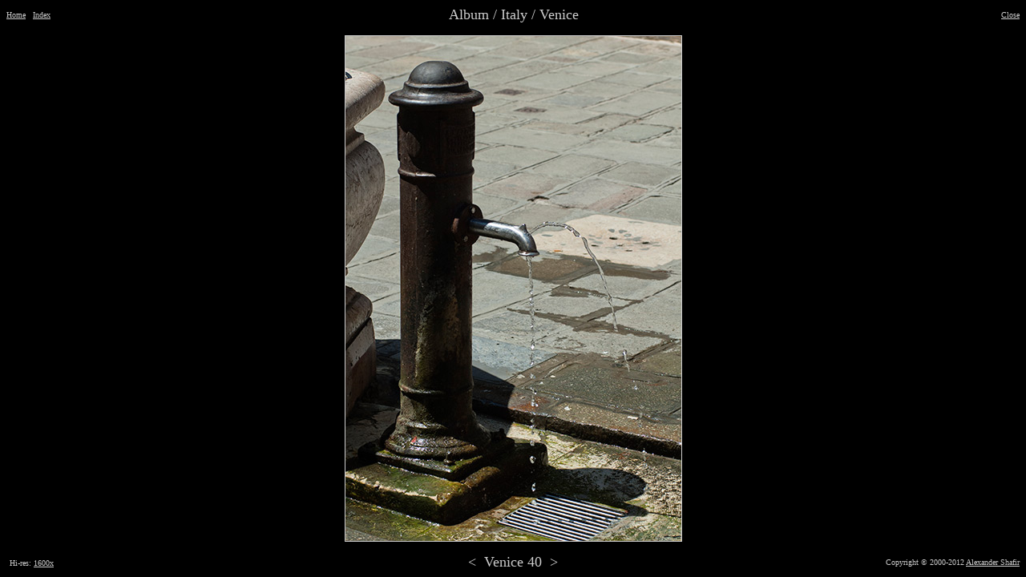

--- FILE ---
content_type: text/html; charset=utf-8
request_url: https://accounts.google.com/o/oauth2/postmessageRelay?parent=https%3A%2F%2Fshafir.info&jsh=m%3B%2F_%2Fscs%2Fabc-static%2F_%2Fjs%2Fk%3Dgapi.lb.en.OE6tiwO4KJo.O%2Fd%3D1%2Frs%3DAHpOoo_Itz6IAL6GO-n8kgAepm47TBsg1Q%2Fm%3D__features__
body_size: 162
content:
<!DOCTYPE html><html><head><title></title><meta http-equiv="content-type" content="text/html; charset=utf-8"><meta http-equiv="X-UA-Compatible" content="IE=edge"><meta name="viewport" content="width=device-width, initial-scale=1, minimum-scale=1, maximum-scale=1, user-scalable=0"><script src='https://ssl.gstatic.com/accounts/o/2580342461-postmessagerelay.js' nonce="ql2TIGAd5S8CCTYVZ_UQrQ"></script></head><body><script type="text/javascript" src="https://apis.google.com/js/rpc:shindig_random.js?onload=init" nonce="ql2TIGAd5S8CCTYVZ_UQrQ"></script></body></html>